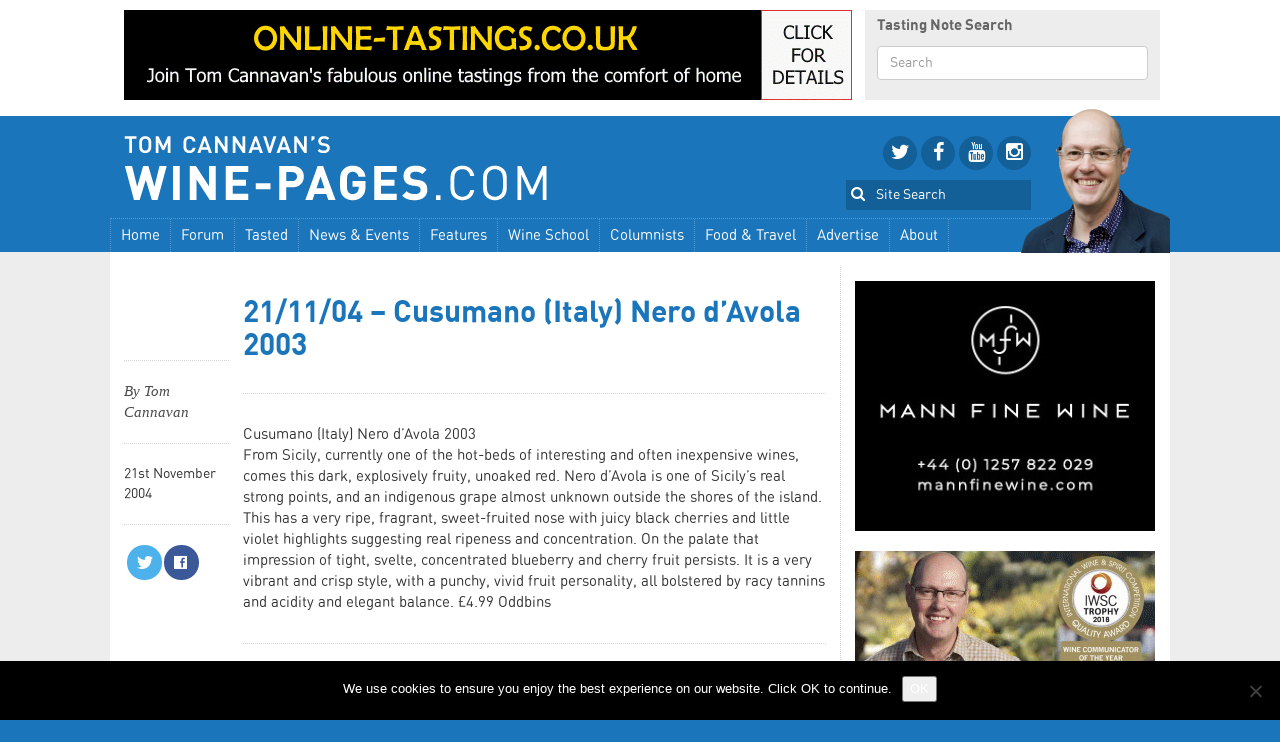

--- FILE ---
content_type: text/html; charset=UTF-8
request_url: https://wine-pages.com/tasting-articles/wine-of-the-week-211104/
body_size: 13305
content:
<!doctype html>
<html class="no-js" lang="en-GB">
<head>
  <meta charset="utf-8">
  <meta http-equiv="X-UA-Compatible" content="IE=edge">
  <meta name="viewport" content="width=device-width, initial-scale=1">

  <link rel="alternate" type="application/rss+xml" title="wine-pages Feed" href="https://wine-pages.com/feed/">
  
  <meta name='robots' content='index, follow, max-image-preview:large, max-snippet:-1, max-video-preview:-1' />

	<!-- This site is optimized with the Yoast SEO plugin v26.6 - https://yoast.com/wordpress/plugins/seo/ -->
	<title>21/11/04 - Cusumano (Italy) Nero d&#039;Avola 2003 - wine-pages</title>
	<link rel="canonical" href="https://wine-pages.com/tasting-articles/wine-of-the-week-211104/" />
	<meta property="og:locale" content="en_GB" />
	<meta property="og:type" content="article" />
	<meta property="og:title" content="21/11/04 - Cusumano (Italy) Nero d&#039;Avola 2003 - wine-pages" />
	<meta property="og:description" content="Cusumano (Italy) Nero d&#8217;Avola 2003 From Sicily, currently one of the hot-beds of interesting and..." />
	<meta property="og:url" content="https://wine-pages.com/tasting-articles/wine-of-the-week-211104/" />
	<meta property="og:site_name" content="wine-pages" />
	<meta property="article:publisher" content="https://www.facebook.com/tom.cannavan" />
	<meta property="article:modified_time" content="2015-11-18T15:06:44+00:00" />
	<meta name="twitter:card" content="summary_large_image" />
	<meta name="twitter:site" content="@winepages" />
	<meta name="twitter:label1" content="Est. reading time" />
	<meta name="twitter:data1" content="1 minute" />
	<script type="application/ld+json" class="yoast-schema-graph">{"@context":"https://schema.org","@graph":[{"@type":"WebPage","@id":"https://wine-pages.com/tasting-articles/wine-of-the-week-211104/","url":"https://wine-pages.com/tasting-articles/wine-of-the-week-211104/","name":"21/11/04 - Cusumano (Italy) Nero d'Avola 2003 - wine-pages","isPartOf":{"@id":"https://wine-pages.com/#website"},"datePublished":"2004-11-21T00:00:00+00:00","dateModified":"2015-11-18T15:06:44+00:00","breadcrumb":{"@id":"https://wine-pages.com/tasting-articles/wine-of-the-week-211104/#breadcrumb"},"inLanguage":"en-GB","potentialAction":[{"@type":"ReadAction","target":["https://wine-pages.com/tasting-articles/wine-of-the-week-211104/"]}]},{"@type":"BreadcrumbList","@id":"https://wine-pages.com/tasting-articles/wine-of-the-week-211104/#breadcrumb","itemListElement":[{"@type":"ListItem","position":1,"name":"Home","item":"https://wine-pages.com/"},{"@type":"ListItem","position":2,"name":"Tasted","item":"https://wine-pages.com/tasting-articles/"},{"@type":"ListItem","position":3,"name":"21/11/04 &#8211; Cusumano (Italy) Nero d&#8217;Avola 2003"}]},{"@type":"WebSite","@id":"https://wine-pages.com/#website","url":"https://wine-pages.com/","name":"wine-pages","description":"Online wine magazine","publisher":{"@id":"https://wine-pages.com/#organization"},"potentialAction":[{"@type":"SearchAction","target":{"@type":"EntryPoint","urlTemplate":"https://wine-pages.com/?s={search_term_string}"},"query-input":{"@type":"PropertyValueSpecification","valueRequired":true,"valueName":"search_term_string"}}],"inLanguage":"en-GB"},{"@type":"Organization","@id":"https://wine-pages.com/#organization","name":"wine-pages.com","url":"https://wine-pages.com/","logo":{"@type":"ImageObject","inLanguage":"en-GB","@id":"https://wine-pages.com/#/schema/logo/image/","url":"https://wine-pages.com/wp-content/uploads/2018/10/quickfile-mastehead.png","contentUrl":"https://wine-pages.com/wp-content/uploads/2018/10/quickfile-mastehead.png","width":450,"height":90,"caption":"wine-pages.com"},"image":{"@id":"https://wine-pages.com/#/schema/logo/image/"},"sameAs":["https://www.facebook.com/tom.cannavan","https://x.com/winepages","https://instagram.com/tomcannavan/","https://uk.linkedin.com/pub/tom-cannavan/40/267/788","https://www.pinterest.co.uk/winepages/","https://www.youtube.com/user/winepagesTV"]}]}</script>
	<!-- / Yoast SEO plugin. -->


<link rel='dns-prefetch' href='//ajax.googleapis.com' />
<link rel='dns-prefetch' href='//fonts.googleapis.com' />
<link rel='dns-prefetch' href='//hcaptcha.com' />
<link rel="alternate" title="oEmbed (JSON)" type="application/json+oembed" href="https://wine-pages.com/wp-json/oembed/1.0/embed?url=https%3A%2F%2Fwine-pages.com%2Ftasting-articles%2Fwine-of-the-week-211104%2F" />
<link rel="alternate" title="oEmbed (XML)" type="text/xml+oembed" href="https://wine-pages.com/wp-json/oembed/1.0/embed?url=https%3A%2F%2Fwine-pages.com%2Ftasting-articles%2Fwine-of-the-week-211104%2F&#038;format=xml" />
<style id='wp-img-auto-sizes-contain-inline-css' type='text/css'>img:is([sizes=auto i],[sizes^="auto," i]){contain-intrinsic-size:3000px 1500px}</style>

<link data-optimized="1" rel='stylesheet' id='wp-block-library-css' href='https://wine-pages.com/wp-content/litespeed/css/468003ab8e5534a025893f9f7f5dbc7b.css?ver=dbc7b' type='text/css' media='all' />
<style id='global-styles-inline-css' type='text/css'>:root{--wp--preset--aspect-ratio--square:1;--wp--preset--aspect-ratio--4-3:4/3;--wp--preset--aspect-ratio--3-4:3/4;--wp--preset--aspect-ratio--3-2:3/2;--wp--preset--aspect-ratio--2-3:2/3;--wp--preset--aspect-ratio--16-9:16/9;--wp--preset--aspect-ratio--9-16:9/16;--wp--preset--color--black:#000000;--wp--preset--color--cyan-bluish-gray:#abb8c3;--wp--preset--color--white:#ffffff;--wp--preset--color--pale-pink:#f78da7;--wp--preset--color--vivid-red:#cf2e2e;--wp--preset--color--luminous-vivid-orange:#ff6900;--wp--preset--color--luminous-vivid-amber:#fcb900;--wp--preset--color--light-green-cyan:#7bdcb5;--wp--preset--color--vivid-green-cyan:#00d084;--wp--preset--color--pale-cyan-blue:#8ed1fc;--wp--preset--color--vivid-cyan-blue:#0693e3;--wp--preset--color--vivid-purple:#9b51e0;--wp--preset--gradient--vivid-cyan-blue-to-vivid-purple:linear-gradient(135deg,rgb(6,147,227) 0%,rgb(155,81,224) 100%);--wp--preset--gradient--light-green-cyan-to-vivid-green-cyan:linear-gradient(135deg,rgb(122,220,180) 0%,rgb(0,208,130) 100%);--wp--preset--gradient--luminous-vivid-amber-to-luminous-vivid-orange:linear-gradient(135deg,rgb(252,185,0) 0%,rgb(255,105,0) 100%);--wp--preset--gradient--luminous-vivid-orange-to-vivid-red:linear-gradient(135deg,rgb(255,105,0) 0%,rgb(207,46,46) 100%);--wp--preset--gradient--very-light-gray-to-cyan-bluish-gray:linear-gradient(135deg,rgb(238,238,238) 0%,rgb(169,184,195) 100%);--wp--preset--gradient--cool-to-warm-spectrum:linear-gradient(135deg,rgb(74,234,220) 0%,rgb(151,120,209) 20%,rgb(207,42,186) 40%,rgb(238,44,130) 60%,rgb(251,105,98) 80%,rgb(254,248,76) 100%);--wp--preset--gradient--blush-light-purple:linear-gradient(135deg,rgb(255,206,236) 0%,rgb(152,150,240) 100%);--wp--preset--gradient--blush-bordeaux:linear-gradient(135deg,rgb(254,205,165) 0%,rgb(254,45,45) 50%,rgb(107,0,62) 100%);--wp--preset--gradient--luminous-dusk:linear-gradient(135deg,rgb(255,203,112) 0%,rgb(199,81,192) 50%,rgb(65,88,208) 100%);--wp--preset--gradient--pale-ocean:linear-gradient(135deg,rgb(255,245,203) 0%,rgb(182,227,212) 50%,rgb(51,167,181) 100%);--wp--preset--gradient--electric-grass:linear-gradient(135deg,rgb(202,248,128) 0%,rgb(113,206,126) 100%);--wp--preset--gradient--midnight:linear-gradient(135deg,rgb(2,3,129) 0%,rgb(40,116,252) 100%);--wp--preset--font-size--small:13px;--wp--preset--font-size--medium:20px;--wp--preset--font-size--large:36px;--wp--preset--font-size--x-large:42px;--wp--preset--spacing--20:0.44rem;--wp--preset--spacing--30:0.67rem;--wp--preset--spacing--40:1rem;--wp--preset--spacing--50:1.5rem;--wp--preset--spacing--60:2.25rem;--wp--preset--spacing--70:3.38rem;--wp--preset--spacing--80:5.06rem;--wp--preset--shadow--natural:6px 6px 9px rgba(0, 0, 0, 0.2);--wp--preset--shadow--deep:12px 12px 50px rgba(0, 0, 0, 0.4);--wp--preset--shadow--sharp:6px 6px 0px rgba(0, 0, 0, 0.2);--wp--preset--shadow--outlined:6px 6px 0px -3px rgb(255, 255, 255), 6px 6px rgb(0, 0, 0);--wp--preset--shadow--crisp:6px 6px 0px rgb(0, 0, 0)}:where(.is-layout-flex){gap:.5em}:where(.is-layout-grid){gap:.5em}body .is-layout-flex{display:flex}.is-layout-flex{flex-wrap:wrap;align-items:center}.is-layout-flex>:is(*,div){margin:0}body .is-layout-grid{display:grid}.is-layout-grid>:is(*,div){margin:0}:where(.wp-block-columns.is-layout-flex){gap:2em}:where(.wp-block-columns.is-layout-grid){gap:2em}:where(.wp-block-post-template.is-layout-flex){gap:1.25em}:where(.wp-block-post-template.is-layout-grid){gap:1.25em}.has-black-color{color:var(--wp--preset--color--black)!important}.has-cyan-bluish-gray-color{color:var(--wp--preset--color--cyan-bluish-gray)!important}.has-white-color{color:var(--wp--preset--color--white)!important}.has-pale-pink-color{color:var(--wp--preset--color--pale-pink)!important}.has-vivid-red-color{color:var(--wp--preset--color--vivid-red)!important}.has-luminous-vivid-orange-color{color:var(--wp--preset--color--luminous-vivid-orange)!important}.has-luminous-vivid-amber-color{color:var(--wp--preset--color--luminous-vivid-amber)!important}.has-light-green-cyan-color{color:var(--wp--preset--color--light-green-cyan)!important}.has-vivid-green-cyan-color{color:var(--wp--preset--color--vivid-green-cyan)!important}.has-pale-cyan-blue-color{color:var(--wp--preset--color--pale-cyan-blue)!important}.has-vivid-cyan-blue-color{color:var(--wp--preset--color--vivid-cyan-blue)!important}.has-vivid-purple-color{color:var(--wp--preset--color--vivid-purple)!important}.has-black-background-color{background-color:var(--wp--preset--color--black)!important}.has-cyan-bluish-gray-background-color{background-color:var(--wp--preset--color--cyan-bluish-gray)!important}.has-white-background-color{background-color:var(--wp--preset--color--white)!important}.has-pale-pink-background-color{background-color:var(--wp--preset--color--pale-pink)!important}.has-vivid-red-background-color{background-color:var(--wp--preset--color--vivid-red)!important}.has-luminous-vivid-orange-background-color{background-color:var(--wp--preset--color--luminous-vivid-orange)!important}.has-luminous-vivid-amber-background-color{background-color:var(--wp--preset--color--luminous-vivid-amber)!important}.has-light-green-cyan-background-color{background-color:var(--wp--preset--color--light-green-cyan)!important}.has-vivid-green-cyan-background-color{background-color:var(--wp--preset--color--vivid-green-cyan)!important}.has-pale-cyan-blue-background-color{background-color:var(--wp--preset--color--pale-cyan-blue)!important}.has-vivid-cyan-blue-background-color{background-color:var(--wp--preset--color--vivid-cyan-blue)!important}.has-vivid-purple-background-color{background-color:var(--wp--preset--color--vivid-purple)!important}.has-black-border-color{border-color:var(--wp--preset--color--black)!important}.has-cyan-bluish-gray-border-color{border-color:var(--wp--preset--color--cyan-bluish-gray)!important}.has-white-border-color{border-color:var(--wp--preset--color--white)!important}.has-pale-pink-border-color{border-color:var(--wp--preset--color--pale-pink)!important}.has-vivid-red-border-color{border-color:var(--wp--preset--color--vivid-red)!important}.has-luminous-vivid-orange-border-color{border-color:var(--wp--preset--color--luminous-vivid-orange)!important}.has-luminous-vivid-amber-border-color{border-color:var(--wp--preset--color--luminous-vivid-amber)!important}.has-light-green-cyan-border-color{border-color:var(--wp--preset--color--light-green-cyan)!important}.has-vivid-green-cyan-border-color{border-color:var(--wp--preset--color--vivid-green-cyan)!important}.has-pale-cyan-blue-border-color{border-color:var(--wp--preset--color--pale-cyan-blue)!important}.has-vivid-cyan-blue-border-color{border-color:var(--wp--preset--color--vivid-cyan-blue)!important}.has-vivid-purple-border-color{border-color:var(--wp--preset--color--vivid-purple)!important}.has-vivid-cyan-blue-to-vivid-purple-gradient-background{background:var(--wp--preset--gradient--vivid-cyan-blue-to-vivid-purple)!important}.has-light-green-cyan-to-vivid-green-cyan-gradient-background{background:var(--wp--preset--gradient--light-green-cyan-to-vivid-green-cyan)!important}.has-luminous-vivid-amber-to-luminous-vivid-orange-gradient-background{background:var(--wp--preset--gradient--luminous-vivid-amber-to-luminous-vivid-orange)!important}.has-luminous-vivid-orange-to-vivid-red-gradient-background{background:var(--wp--preset--gradient--luminous-vivid-orange-to-vivid-red)!important}.has-very-light-gray-to-cyan-bluish-gray-gradient-background{background:var(--wp--preset--gradient--very-light-gray-to-cyan-bluish-gray)!important}.has-cool-to-warm-spectrum-gradient-background{background:var(--wp--preset--gradient--cool-to-warm-spectrum)!important}.has-blush-light-purple-gradient-background{background:var(--wp--preset--gradient--blush-light-purple)!important}.has-blush-bordeaux-gradient-background{background:var(--wp--preset--gradient--blush-bordeaux)!important}.has-luminous-dusk-gradient-background{background:var(--wp--preset--gradient--luminous-dusk)!important}.has-pale-ocean-gradient-background{background:var(--wp--preset--gradient--pale-ocean)!important}.has-electric-grass-gradient-background{background:var(--wp--preset--gradient--electric-grass)!important}.has-midnight-gradient-background{background:var(--wp--preset--gradient--midnight)!important}.has-small-font-size{font-size:var(--wp--preset--font-size--small)!important}.has-medium-font-size{font-size:var(--wp--preset--font-size--medium)!important}.has-large-font-size{font-size:var(--wp--preset--font-size--large)!important}.has-x-large-font-size{font-size:var(--wp--preset--font-size--x-large)!important}</style>

<style id='classic-theme-styles-inline-css' type='text/css'>
/*! This file is auto-generated */
.wp-block-button__link{color:#fff;background-color:#32373c;border-radius:9999px;box-shadow:none;text-decoration:none;padding:calc(.667em + 2px) calc(1.333em + 2px);font-size:1.125em}.wp-block-file__button{background:#32373c;color:#fff;text-decoration:none}</style>
<link data-optimized="1" rel='stylesheet' id='cpsh-shortcodes-css' href='https://wine-pages.com/wp-content/litespeed/css/2e7b8ff4d46a1f24f62d05b9533c5531.css?ver=c5531' type='text/css' media='all' />
<link data-optimized="1" rel='stylesheet' id='cookie-notice-front-css' href='https://wine-pages.com/wp-content/litespeed/css/afc288f58a772e72d38d1d4b67d5da59.css?ver=5da59' type='text/css' media='all' />
<link data-optimized="1" rel='stylesheet' id='wpa-css-css' href='https://wine-pages.com/wp-content/litespeed/css/2e03ffbe367a2474510e8bc5040fd40e.css?ver=fd40e' type='text/css' media='all' />
<link data-optimized="1" rel='stylesheet' id='meanmenu-css' href='https://wine-pages.com/wp-content/litespeed/css/4e86d66d28617f32c78fe3a405b46aea.css?ver=46aea' type='text/css' media='all' />
<link data-optimized="1" rel='stylesheet' id='mailerlite_forms.css-css' href='https://wine-pages.com/wp-content/litespeed/css/ac856a82c352fe55f1bfd550f0982961.css?ver=82961' type='text/css' media='all' />
<link data-optimized="1" rel='stylesheet' id='sharify-css' href='https://wine-pages.com/wp-content/litespeed/css/670fad9f331745dc058fa524c1e63c85.css?ver=63c85' type='text/css' media='all' />
<link data-optimized="1" rel='stylesheet' id='sharify-icon-css' href='https://wine-pages.com/wp-content/litespeed/css/012853683cecab24f4fb71db42b7a4c3.css?ver=7a4c3' type='text/css' media='all' />
<link data-optimized="1" rel='stylesheet' id='sharify-font-css' href='https://wine-pages.com/wp-content/litespeed/css/a551878a2c2c866d7a3dc4383d270754.css?ver=70754' type='text/css' media='all' />
<link data-optimized="1" rel='stylesheet' id='stripe-handler-ng-style-css' href='https://wine-pages.com/wp-content/litespeed/css/297c1e66cd48960aa51f415f1b8f9fff.css?ver=f9fff' type='text/css' media='all' />
<link data-optimized="1" rel='stylesheet' id='sm-style-css' href='https://wine-pages.com/wp-content/litespeed/css/d55386f368de611600aa0c8feb6213e7.css?ver=213e7' type='text/css' media='all' />
<link data-optimized="1" rel='stylesheet' id='gca-column-styles-css' href='https://wine-pages.com/wp-content/litespeed/css/f73163a81e41b842697abce1b0f588ab.css?ver=588ab' type='text/css' media='all' />
<link data-optimized="1" rel='stylesheet' id='roots_css-css' href='https://wine-pages.com/wp-content/litespeed/css/c6a9a3fb37d3c661f3014b65066f87cf.css?ver=f87cf' type='text/css' media='all' />
<link data-optimized="1" rel='stylesheet' id='my-overrides-css' href='https://wine-pages.com/wp-content/litespeed/css/afde1e97282fdbf12f4636ad0c347743.css?ver=47743' type='text/css' media='all' />
<link rel="https://api.w.org/" href="https://wine-pages.com/wp-json/" /><link rel='shortlink' href='https://wine-pages.com/?p=16296' />


<style></style>

            <!-- MailerLite Universal -->
            <script data-optimized="1" src="[data-uri]" defer></script>
            <!-- End MailerLite Universal -->
        <script data-optimized="1" src="[data-uri]" defer></script><style>.h-captcha{position:relative;display:block;margin-bottom:2rem;padding:0;clear:both}.h-captcha[data-size="normal"]{width:302px;height:76px}.h-captcha[data-size="compact"]{width:158px;height:138px}.h-captcha[data-size="invisible"]{display:none}.h-captcha iframe{z-index:1}.h-captcha::before{content:"";display:block;position:absolute;top:0;left:0;background:url(https://wine-pages.com/wp-content/plugins/hcaptcha-for-forms-and-more/assets/images/hcaptcha-div-logo.svg) no-repeat;border:1px solid #fff0;border-radius:4px;box-sizing:border-box}.h-captcha::after{content:"The hCaptcha loading is delayed until user interaction.";font-family:-apple-system,system-ui,BlinkMacSystemFont,"Segoe UI",Roboto,Oxygen,Ubuntu,"Helvetica Neue",Arial,sans-serif;font-size:10px;font-weight:500;position:absolute;top:0;bottom:0;left:0;right:0;box-sizing:border-box;color:#bf1722;opacity:0}.h-captcha:not(:has(iframe))::after{animation:hcap-msg-fade-in .3s ease forwards;animation-delay:2s}.h-captcha:has(iframe)::after{animation:none;opacity:0}@keyframes hcap-msg-fade-in{to{opacity:1}}.h-captcha[data-size="normal"]::before{width:302px;height:76px;background-position:93.8% 28%}.h-captcha[data-size="normal"]::after{width:302px;height:76px;display:flex;flex-wrap:wrap;align-content:center;line-height:normal;padding:0 75px 0 10px}.h-captcha[data-size="compact"]::before{width:158px;height:138px;background-position:49.9% 78.8%}.h-captcha[data-size="compact"]::after{width:158px;height:138px;text-align:center;line-height:normal;padding:24px 10px 10px 10px}.h-captcha[data-theme="light"]::before,body.is-light-theme .h-captcha[data-theme="auto"]::before,.h-captcha[data-theme="auto"]::before{background-color:#fafafa;border:1px solid #e0e0e0}.h-captcha[data-theme="dark"]::before,body.is-dark-theme .h-captcha[data-theme="auto"]::before,html.wp-dark-mode-active .h-captcha[data-theme="auto"]::before,html.drdt-dark-mode .h-captcha[data-theme="auto"]::before{background-image:url(https://wine-pages.com/wp-content/plugins/hcaptcha-for-forms-and-more/assets/images/hcaptcha-div-logo-white.svg);background-repeat:no-repeat;background-color:#333;border:1px solid #f5f5f5}@media (prefers-color-scheme:dark){.h-captcha[data-theme="auto"]::before{background-image:url(https://wine-pages.com/wp-content/plugins/hcaptcha-for-forms-and-more/assets/images/hcaptcha-div-logo-white.svg);background-repeat:no-repeat;background-color:#333;border:1px solid #f5f5f5}}.h-captcha[data-theme="custom"]::before{background-color:initial}.h-captcha[data-size="invisible"]::before,.h-captcha[data-size="invisible"]::after{display:none}.h-captcha iframe{position:relative}div[style*="z-index: 2147483647"] div[style*="border-width: 11px"][style*="position: absolute"][style*="pointer-events: none"]{border-style:none}</style>
<meta name="tec-api-version" content="v1"><meta name="tec-api-origin" content="https://wine-pages.com"><link rel="alternate" href="https://wine-pages.com/wp-json/tribe/events/v1/" />
<!-- Loading LESS stylesheet and less.js -->
<link rel="stylesheet/less" type="text/css" href="https://wine-pages.com/wp-content/themes/winepages/lesscss/app.less"/>
<script data-optimized="1" type="text/javascript" src="https://wine-pages.com/wp-content/litespeed/js/3316ce6bcd3e60c4a809eeaebc388324.js?ver=88324" defer data-deferred="1"></script>

<!-- Autorefresh for LESS.js -->
<script data-optimized="1" type="text/javascript" src="[data-uri]" defer></script>

<style>.gform_previous_button+.h-captcha{margin-top:2rem}.gform_footer.before .h-captcha[data-size="normal"]{margin-bottom:3px}.gform_footer.before .h-captcha[data-size="compact"]{margin-bottom:0}.gform_wrapper.gravity-theme .gform_footer,.gform_wrapper.gravity-theme .gform_page_footer{flex-wrap:wrap}.gform_wrapper.gravity-theme .h-captcha,.gform_wrapper.gravity-theme .h-captcha{margin:0;flex-basis:100%}.gform_wrapper.gravity-theme input[type="submit"],.gform_wrapper.gravity-theme input[type="submit"]{align-self:flex-start}.gform_wrapper.gravity-theme .h-captcha~input[type="submit"],.gform_wrapper.gravity-theme .h-captcha~input[type="submit"]{margin:1em 0 0 0!important}</style>
<style type="text/css">*[id^='readlink']{font-weight:400;color:#fff;background:#1b75bb;padding:3px;border-bottom:1px solid #1b75bb;-webkit-box-shadow:none!important;box-shadow:none!important;-webkit-transition:none!important}*[id^='readlink']:hover{font-weight:400;color:#191919;padding:3px;border-bottom:1px solid #1b75bb}*[id^='readlink']:focus{outline:none;color:#fff}</style>
		<style type="text/css" id="wp-custom-css">.tribe-events-month #tribe-events-header .tribe-events-sub-nav .tribe-events-nav-next a,.tribe-events-month #tribe-events-header .tribe-events-sub-nav li{display:block}body .gform_wrapper .gform_body .gform_fields .gfield input[type=text]{border:1px solid #CEBA8C}body .gform_wrapper .gform_body .gform_fields .gfield select{border:1px solid #CEBA8C}body .gform_wrapper .gform_body .gform_fields .gfield textarea{border:1px solid #CEBA8C}.gform_wrapper .top_label .gfield_label{margin:15px 0 0 0!important}.wpbdp-field-business title{font-size:42pt;color:blue}#textbg{background-color:#d0def4;width:514px;padding:1px 10px 2px 10px}.paragraph-NB{background:#FFF5E8;border-radius:8px;padding:20px 20px 20px 20px;margin-top:0;margin-bottom:0}#stv iframe{float:left;margin:0 12px 0 0}.video-container{position:relative;padding-bottom:51.25%;padding-top:30px;height:0;overflow:hidden}.video-container iframe,.video-container object,.video-container embed{position:absolute;top:0;left:0;width:100%;height:100%}.box-shadow{border:1px solid #E7E9EB;padding:14px;box-shadow:1px 1px #E7E9EB}.asp_product_name{color:#1B75BB;font-family:sans-serif}.flex-container{display:flex}.flex-child-1{flex:2.8;margin-right:20px}.flex-child-2{flex:1.2;border:2px solid cornflowerblue;padding:15px}#mobilize-menu{z-index:99999999;width:auto}@media only screen and (min-width:0) and (max-width:768px){#header-main{margin-top:-50px}#header-top #header-advert{margin-top:85px}}.watupro-matrix-left-cell{width:40%!important}.watupro-matrix-right-cell{width:60%!important}.grid-container{display:grid;grid-template-columns:70% auto;grid-gap:10px}.grid-item2{background-color:#a6c9f4;border:1px solid #fff0;border-radius:10px;padding:15px;text-align:center;</style>
		</head>
<body class="wp-singular tasting-articles-template-default single single-tasting-articles postid-16296 wp-theme-winepages cookies-not-set tribe-no-js wine-of-the-week-211104 sidebar-primary wpbdp-with-button-styles">

	<!--[if lt IE 8]>
		<div class="alert alert-warning">
			You are using an <strong>outdated</strong> browser. Please <a href="http://browsehappy.com/">upgrade your browser</a> to improve your experience.		</div>
	<![endif]-->

	<div id="mobilemenu" style="position:fixed;width:100%;top:0px"></div>
<header id="masthead" class="banner navbar navbar-default navbar-static-top" role="banner">



	<div id="header-top">
	
		<div class="container">
		
			<div class="row">
			
				<div id="header-advert" class="col-md-9">
				
												<ins data-revive-zoneid="6" data-revive-id="dd0ad055adab006fa9c2b8e8161027dd"></ins>
							<script data-optimized="1" src="https://wine-pages.com/wp-content/litespeed/js/52bde52234d2374542b351bc9292cfef.js?ver=2cfef" defer data-deferred="1"></script>
											
				</div>
				<!--/#header-advert-->
				
				<div id="wine-searcher" class="hidden-xs hidden-sm col-md-3">
				
					<form id="wineSearcher" action="https://wine-pages.com/" method="get">
					
						<h3>Tasting Note Search</h3>
		
						<div id="searchForm" style="display:block">
						
							<div class="form-group" style="margin-bottom: 7px">
							
								 
								
								<input type="text" name="s" class="form-control" placeholder="Search">
								
								<input name="post_type" type="hidden" value="tasting-notes"/>
						
							</div>

							
						</div>					
					
					</form>
				
				</div>
				<!--/#wine-searcher-->
			
			</div>
			<!--/.row-->
		
		</div>
		<!--/.container-->
			
	</div>
	<!--/#header-top-->
	

	
	<div id="header-main">

		<div class="container">
		
			<div class="row">
	
				<div id="branding" class="col-md-6">
				
					<a href="https://wine-pages.com/"><img src="https://wine-pages.com/wp-content/themes/winepages/assets/img/logo.png" alt="Tom Cannavan's Wine Pages"></a>
				
				</div>
				<!--/#branding-->
				
				<div id="header-right" class="hidden-xs-alt hidden-sm-alt col-md-6">
				
					<div class="social">
					
						<ul>
							
							<li><a target="_blank" href="http://twitter.com/winepages"><i class="fa fa-twitter"></i></a></li>
							<li><a target="_blank" href="http://www.facebook.com/#!/tom.cannavan"><i class="fa fa-facebook"></i></a></li>
							<li><a target="_blank" href="http://www.youtube.com/winepagesTV"><i class="fa fa-youtube"></i></a></li>
							<li id="instagram-icon"><a target="_blank" href="https://instagram.com/tomcannavan/"><i class="fa fa-instagram"></i></a></li>
						
						</ul>					

					</div>
					<!--/.social-->
					
					<div id="main-search" class="">
					
						<form role="search" method="get" class="search-form form-inline" action="https://wine-pages.com/">
  <label class="sr-only">Search for:</label>
  	<i class="fa fa-search"></i>
    <input type="search" value="" name="s" class="search-field form-control" placeholder="Site Search" required>
</form>
					
					</div>
					<!--/#main-search-->
					
					<img id="profile" src="https://wine-pages.com/wp-content/themes/winepages/assets/img/tom-cannavan.png" alt="Tom Cannavan" class="hidden-xs hidden-sm">
					<!--/#profile-->
					
				</div>
				<!--/#header-right-->
			
			</div>
			<!--/.row-->
			
		</div>
		<!--/.container-->
		
		
				
		<!--/.navbar-header-->
		

	</div>
	<!--/#header-main-->	


	<nav id="mastnav" class="collapse navbar-collapse" role="navigation">
	
		<div class="container">
		<ul id="menu-primary-navigation" class="nav navbar-nav"><li class="menu-home"><a href="https://wine-pages.com/">Home</a></li>
<li class="dropdown menu-forum"><a class="dropdown-toggle" data-toggle="dropdown" data-target="#" href="/community/">Forum <b class="caret"></b></a>
<ul class="dropdown-menu">
	<li class="menu-forum"><a href="/community/">Forum</a></li>
	<li class="menu-register"><a href="/community/index.php?login/">Register</a></li>
	<li class="menu-lost-password"><a href="/community/index.php?lost-password/">Lost Password</a></li>
</ul>
</li>
<li class="dropdown menu-tasted"><a class="dropdown-toggle" data-toggle="dropdown" data-target="#" href="/tasting-articles/">Tasted <b class="caret"></b></a>
<ul class="dropdown-menu">
	<li class="menu-tasting-notes"><a href="/tasting-notes/">Tasting Notes</a></li>
	<li class="menu-tasting-reports"><a href="/tasting-categories/organized-tastings/">Tasting Reports</a></li>
	<li class="menu-producer-profiles"><a href="https://wine-pages.com/tasting-categories/winemakers/">Producer Profiles</a></li>
	<li class="menu-wines-of-the-week"><a href="/tasting-categories/wines-of-the-week/">Wines of the Week</a></li>
	<li class="menu-wines-of-the-month"><a href="/tasting-categories/wines-of-the-month/">Wines of the Month</a></li>
	<li class="menu-toms-scoring-system"><a href="https://wine-pages.com/toms-wine-scoring-system/">Tom’s Scoring System</a></li>
</ul>
</li>
<li class="dropdown menu-news-events"><a class="dropdown-toggle" data-toggle="dropdown" data-target="#" href="/news/">News &#038; Events <b class="caret"></b></a>
<ul class="dropdown-menu">
	<li class="menu-tasting-and-events-diary"><a href="/events">Tasting and Events Diary</a></li>
	<li class="menu-competition-win-wine"><a href="/wine-competitions/">Competition &#8211; win wine!</a></li>
</ul>
</li>
<li class="dropdown menu-features"><a class="dropdown-toggle" data-toggle="dropdown" data-target="#" href="/features/">Features <b class="caret"></b></a>
<ul class="dropdown-menu">
	<li class="menu-regional-reports"><a href="/feature-categories/regional-reports/">Regional Reports</a></li>
	<li class="menu-winepages-tv"><a target="_blank" href="https://www.youtube.com/user/winepagesTV">Winepages TV</a></li>
	<li class="menu-tom-on-tv"><a href="/feature-categories/tom-on-tv-1/">Tom on TV</a></li>
	<li class="menu-wines-of-the-year"><a href="/feature-categories/wines-of-the-year/">Wines of the Year</a></li>
	<li class="menu-essays-and-opinions"><a href="/feature-categories/essays-opinions/">Essays and Opinions</a></li>
</ul>
</li>
<li class="dropdown menu-wine-school"><a class="dropdown-toggle" data-toggle="dropdown" data-target="#" href="/wine-school-articles/">Wine School <b class="caret"></b></a>
<ul class="dropdown-menu">
	<li class="menu-online-wine-course"><a href="/wine-school-categories/wine-appreciation-course/">Online Wine Course</a></li>
	<li class="menu-wine-quizzes"><a href="/wine-school-categories/wine-quizzes/">Wine Quizzes</a></li>
	<li class="menu-wine-region-guides"><a href="/wine-school-categories/wine-region-guides/">Wine Region Guides</a></li>
	<li class="menu-wine-20-questions"><a href="/wine-school-categories/wine-20-questions/">Wine 20 Questions</a></li>
	<li class="menu-wine-glossary-a-z"><a href="/wine-school-categories/wine-glossary-a-z/">Wine Glossary (A-Z)</a></li>
	<li class="menu-vintage-charts"><a href="/wine-school-categories/vintage-charts/">Vintage Charts</a></li>
	<li class="menu-book-reviews"><a href="/book-reviews-1/">Book Reviews</a></li>
	<li class="menu-wine-links"><a href="/wine-school-categories/wine-links/">Wine Links</a></li>
</ul>
</li>
<li class="dropdown menu-columnists"><a class="dropdown-toggle" data-toggle="dropdown" data-target="#" href="/columnist-articles/">Columnists <b class="caret"></b></a>
<ul class="dropdown-menu">
	<li class="menu-tom-stevenson"><a href="https://wine-pages.com/columnists/tom-stevenson/">Tom Stevenson</a></li>
	<li class="menu-rosemary-george-mw"><a href="https://wine-pages.com/columnists/rosemary-george/">Rosemary George MW</a></li>
	<li class="menu-natasha-hughes-mw"><a href="https://wine-pages.com/columnists/natasha-hughes/">Natasha Hughes MW</a></li>
	<li class="menu-caroline-gilby-mw"><a href="https://wine-pages.com/columnists/caroline-gilby/">Caroline Gilby MW</a></li>
	<li class="menu-wink-lorch"><a href="https://wine-pages.com/columnists/wink-lorch/">Wink Lorch</a></li>
	<li class="menu-stuart-walton"><a href="https://wine-pages.com/columnists/stuart-walton/">Stuart Walton</a></li>
	<li class="menu-hamish-marett-crosby"><a href="https://wine-pages.com/columnists/hamish-marett-crosby/">Hamish Marett-Crosby</a></li>
	<li class="menu-becky-sue-epstein"><a href="https://wine-pages.com/columnists/becky-sue-epstein/">Becky-Sue Epstein</a></li>
	<li class="menu-steve-pritchard"><a href="https://wine-pages.com/columnists/steve-pritchard/">Steve Pritchard</a></li>
	<li class="menu-occasional-writers"><a href="https://wine-pages.com/columnists/occasional-writers/">Occasional Writers</a></li>
</ul>
</li>
<li class="dropdown menu-food-travel"><a class="dropdown-toggle" data-toggle="dropdown" data-target="#" href="/food-and-travel/">Food &#038; Travel <b class="caret"></b></a>
<ul class="dropdown-menu">
	<li class="menu-byob-directory"><a href="/business-directory/">BYOB Directory</a></li>
	<li class="menu-uk-restaurants"><a href="/food-and-travel-categories/uk-restaurant-reviews/">UK Restaurants</a></li>
	<li class="menu-world-restaurants"><a href="/food-and-travel-categories/world-restaurant-reviews/">World Restaurants</a></li>
	<li class="menu-foodies-travels"><a href="/food-and-travel-categories/foodies/">Foodies Travels</a></li>
	<li class="menu-restaurants-with-rooms"><a href="/food-and-travel-categories/restaurants-with-rooms/">Restaurants with Rooms</a></li>
	<li class="menu-food-and-wine-matching"><a href="/food-and-travel-categories/wine-and-food-matching/">Food and Wine Matching</a></li>
</ul>
</li>
<li class="menu-advertise"><a href="https://wine-pages.com/about/advertise/">Advertise</a></li>
<li class="dropdown menu-about"><a class="dropdown-toggle" data-toggle="dropdown" data-target="#" href="/about/">About <b class="caret"></b></a>
<ul class="dropdown-menu">
	<li class="menu-newsletter-sign-up"><a href="https://wine-pages.com/about/newsletter-subscribe/">Newsletter Sign-up</a></li>
	<li class="menu-about-tom-cannavan"><a href="https://wine-pages.com/about/about-tom-cannavan/">About Tom Cannavan</a></li>
	<li class="menu-wine-pages-sponsors"><a href="https://wine-pages.com/about/current-sponsors/">Wine-pages sponsors</a></li>
	<li class="menu-donations"><a href="https://wine-pages.com/about/donate-to-site/">Donations</a></li>
</ul>
</li>
</ul>		</div>
	</nav>
	<!--/#mastnav-->
	
</header>
<!--/#masthead-->

	<div class="wrap" role="document">
		<div class="container">
			<div class="content row">
								<main class="main" role="main">
					


 
	<div class="row">
	
		<aside id="wine-aside" class="wine-aside col-md-2">
			
			<div class="inner">
				
				<div class="author">
				
					By <a href="https://wine-pages.com/columnists/tom-cannavan/" rel="author" class="fn">Tom Cannavan</a>
				
				</div>
				
				<div class="date">
			
					<time class="updated" datetime="2004-11-21T00:00:00+00:00">21st November 2004</time>
				
				</div>
				
				<div id="asideshare" class="share">
				
					<div class="sharify-container"><ul><li class="sharify-btn-twitter">
								<a title="Tweet on Twitter" href="https://twitter.com/intent/tweet?text=21%2F11%2F04+%26%238211%3B+Cusumano+%28Italy%29+Nero+d%26%238217%3BAvola+2003: https://wine-pages.com/tasting-articles/wine-of-the-week-211104/" onclick="window.open(this.href, 'mywin','left=50,top=50,width=600,height=350,toolbar=0'); return false;">
									<span class="sharify-icon"><i class="sharify sharify-twitter"></i></span>
									<span class="sharify-title">Tweet</span>
								</a>
							</li><li class="sharify-btn-facebook">
								<a title="Share on Facebook" href="http://www.facebook.com/sharer.php?u=https%3A%2F%2Fwine-pages.com%2Ftasting-articles%2Fwine-of-the-week-211104%2F" onclick="window.open(this.href, 'mywin','left=50,top=50,width=600,height=350,toolbar=0'); return false;">
									<span class="sharify-icon"><i class="sharify sharify-facebook"></i></span>
									<span class="sharify-title">Share</span>
									<span class="sharify-count">0</span>
								</a>
							</li></ul></div>				
				</div>
			
			</div>
		
		</aside>

		<article class="col-md-10 post-16296 tasting-articles type-tasting-articles status-publish hentry tasting-categories-wines-of-the-week">
		
			<header>
				<h1 class="entry-title">21/11/04 &#8211; Cusumano (Italy) Nero d&#8217;Avola 2003</h1>
			</header>
									
			<div class="entry-content" style="line-height:21px">
				<p>Cusumano (Italy) Nero d&#8217;Avola 2003<br />
From Sicily, currently one of the hot-beds of interesting and often inexpensive wines, comes this dark, explosively fruity, unoaked red. Nero d&#8217;Avola is one of Sicily&#8217;s real strong points, and an indigenous grape almost unknown outside the shores of the island. This has a very ripe, fragrant, sweet-fruited nose with juicy black cherries and little violet highlights suggesting real ripeness and concentration. On the palate that impression of tight, svelte, concentrated blueberry and cherry fruit persists. It is a very vibrant and crisp style, with a punchy, vivid fruit personality, all bolstered by racy tannins and acidity and elegant balance. £4.99 Oddbins</p>
				
				<div id="related-tasting-notes">
				
					 						
				</div>
				<!--/#related-tasting-notes-->
				
			</div>
		
			<footer>
								
			</footer>
			
			
<section id="comments" class="comments">
  
  
  </section>
			
		</article>
		
	
	</div>
  
				</main>
				<!-- /.main -->
								<aside class="sidebar" role="complementary">
					<div class="inner">
	
		
	<section class="advert widget">
	
						<ins data-revive-zoneid="7" data-revive-id="dd0ad055adab006fa9c2b8e8161027dd"></ins>
				<script data-optimized="1" src="https://wine-pages.com/wp-content/litespeed/js/52bde52234d2374542b351bc9292cfef.js?ver=2cfef" defer data-deferred="1"></script>
					</section>
	
	<section class="advert widget">
						<ins data-revive-zoneid="8" data-revive-id="dd0ad055adab006fa9c2b8e8161027dd"></ins>
				<script data-optimized="1" src="https://wine-pages.com/wp-content/litespeed/js/52bde52234d2374542b351bc9292cfef.js?ver=2cfef" defer data-deferred="1"></script>
					</section>
	
	<section class="advert widget">
						<ins data-revive-zoneid="9" data-revive-id="dd0ad055adab006fa9c2b8e8161027dd"></ins>
				<script data-optimized="1" src="https://wine-pages.com/wp-content/litespeed/js/52bde52234d2374542b351bc9292cfef.js?ver=2cfef" defer data-deferred="1"></script>
					</section>
	
		
	<br />
	
		
	</div>
				</aside>
				<!-- /.sidebar -->
							</div>
			<!-- /.content -->
		</div>
		<!--/.container-->
	</div>
	<!-- /.wrap -->

	<footer id="mastfooter" class="content-info" role="contentinfo">

	<div class="container">
	
		<div class="row">
		
			<div id="footer-branding" class="col-md-6">
			
				<a href="https://wine-pages.com/"><img src="https://wine-pages.com/wp-content/themes/winepages/assets/img/logo.png" alt="Tom Cannavan's Wine Pages"></a>
			
			</div>
			
			<nav id="footer-nav" class="col-md-6">
			
				<ul id="menu-footer-navigation" class=""><li class="menu-home"><a href="https://wine-pages.com/">Home</a></li>
<li class="menu-subscribe"><a href="https://wine-pages.com/about/newsletter-subscribe/">Subscribe</a></li>
<li class="menu-advertise"><a href="https://wine-pages.com/about/advertise/">Advertise</a></li>
<li class="menu-contact"><a href="https://wine-pages.com/contact">Contact</a></li>
<li class="menu-policies-and-privacy"><a href="https://wine-pages.com/privacy">Policies and Privacy</a></li>
</ul>			
			</nav>
			
		</div>
		<!--/.row-->
		
	</div>
	<!--/.container-->
	
</footer>
<!--/#mastfooter-->

	<script type="speculationrules">
{"prefetch":[{"source":"document","where":{"and":[{"href_matches":"/*"},{"not":{"href_matches":["/wp-*.php","/wp-admin/*","/wp-content/uploads/*","/wp-content/*","/wp-content/plugins/*","/wp-content/themes/winepages/*","/*\\?(.+)"]}},{"not":{"selector_matches":"a[rel~=\"nofollow\"]"}},{"not":{"selector_matches":".no-prefetch, .no-prefetch a"}}]},"eagerness":"conservative"}]}
</script>
		<script data-optimized="1" src="[data-uri]" defer></script>
		<script data-optimized="1" src="[data-uri]" defer></script><script data-optimized="1" type="text/javascript" src="https://wine-pages.com/wp-content/litespeed/js/7b22fb9c83deed3e0e6212f656ea3cb1.js?ver=a3cb1" id="tec-user-agent-js" defer data-deferred="1"></script>
<script data-optimized="1" type="text/javascript" id="cookie-notice-front-js-before" src="[data-uri]" defer></script>
<script data-optimized="1" type="text/javascript" src="https://wine-pages.com/wp-content/litespeed/js/71099151ee3500c5e39b4f3bd080c93c.js?ver=0c93c" id="cookie-notice-front-js" defer data-deferred="1"></script>
<script type="text/javascript" src="//ajax.googleapis.com/ajax/libs/jquery/1.11.1/jquery.js" id="jquery-js"></script>
<script>window.jQuery || document.write('<script src="https://wine-pages.com/wp-content/themes/winepages/assets/vendor/jquery/dist/jquery.min.js?1.11.1"><\/script>')</script>
<script data-optimized="1" type="text/javascript" src="https://wine-pages.com/wp-content/litespeed/js/67f508104e1d8c4341e5fcedaae570c8.js?ver=570c8" id="wpascript-js" defer data-deferred="1"></script>
<script data-optimized="1" type="text/javascript" id="wpascript-js-after" src="[data-uri]" defer></script>
<script data-optimized="1" type="text/javascript" src="https://wine-pages.com/wp-content/litespeed/js/6f8d2177015e13fefea7db91c38f9662.js?ver=f9662" id="meanmenu-js" defer data-deferred="1"></script>
<script data-optimized="1" type="text/javascript" src="https://wine-pages.com/wp-content/litespeed/js/bea782b070d42b009a5963ded25627b4.js?ver=627b4" id="sharify-counts-js" defer data-deferred="1"></script>
<script data-optimized="1" type="text/javascript" id="stripe-handler-ng-js-extra" src="[data-uri]" defer></script>
<script data-optimized="1" type="text/javascript" src="https://wine-pages.com/wp-content/litespeed/js/e589f065d4380a6dedcb2a55392947d9.js?ver=947d9" id="stripe-handler-ng-js" defer data-deferred="1"></script>
<script data-optimized="1" type="text/javascript" src="https://wine-pages.com/wp-content/litespeed/js/798d1b60ad4380a2f6da3a11d1d2e9f2.js?ver=2e9f2" id="sm-script-js" defer data-deferred="1"></script>
<script data-optimized="1" type="text/javascript" src="https://wine-pages.com/wp-content/litespeed/js/7c9d3ff7b8ca173a1c7091ea5125d934.js?ver=5d934" id="modernizr-js" defer data-deferred="1"></script>
<script data-optimized="1" type="text/javascript" src="https://wine-pages.com/wp-content/litespeed/js/a6f1584e635da4a2b5aa1e322cab23e5.js?ver=b23e5" id="roots_js-js" defer data-deferred="1"></script>

		<!-- Cookie Notice plugin v2.5.11 by Hu-manity.co https://hu-manity.co/ -->
		<div id="cookie-notice" role="dialog" class="cookie-notice-hidden cookie-revoke-hidden cn-position-bottom" aria-label="Cookie Notice" style="background-color: rgba(0,0,0,1);"><div class="cookie-notice-container" style="color: #fff"><span id="cn-notice-text" class="cn-text-container">We use cookies to ensure you enjoy the best experience on our website. Click OK to continue.</span><span id="cn-notice-buttons" class="cn-buttons-container"><button id="cn-accept-cookie" data-cookie-set="accept" class="cn-set-cookie cn-button cn-button-custom button" aria-label="OK">OK</button></span><button type="button" id="cn-close-notice" data-cookie-set="accept" class="cn-close-icon" aria-label="No"></button></div>
			
		</div>
		<!-- / Cookie Notice plugin -->
<script data-optimized="1" src="[data-uri]" defer></script>


</body>
</html>


<!-- Page cached by LiteSpeed Cache 7.7 on 2025-12-23 16:45:32 -->

--- FILE ---
content_type: text/css
request_url: https://wine-pages.com/wp-content/litespeed/css/670fad9f331745dc058fa524c1e63c85.css?ver=63c85
body_size: 406
content:
.sharify-btn-twitter{min-width:20%}.sharify-btn-twitter .sharify-icon{float:left;padding-left:10px}.sharify-btn-twitter .sharify-count{display:block;padding-right:10px;float:right}.sharify-btn-facebook{min-width:20%}.sharify-btn-facebook .sharify-icon{float:left;padding-left:10px}.sharify-btn-facebook .sharify-count{display:block;padding-right:10px;float:right}.sharify-btn-gplus{min-width:20%}.sharify-btn-gplus .sharify-icon{float:left;padding-left:10px}.sharify-btn-gplus .sharify-count{display:block;padding-right:10px;float:right}.sharify-container li{font-family:Roboto Condensed,sans-serif}.sharify-icon{font-size:13px;line-height:35px}.sharify-container li .count{background-color:transparent!important}.sharify-btn-wa{display:none}.ismobilewa{display:block!important}.sharify-container li.sharify-btn-wa a{background-color:#4dc247}.sharify-container li.sharify-btn-wa a:hover{background-color:#47a044}.sharify-gplus{font-size:22px}.sharify-container{position:relative;display:block;width:100%;padding:20px 0;overflow:hidden}.sharify-container ul{padding:0;margin:0}.sharify-container li{list-style:none;height:35px;line-height:36px;float:left;margin:0!important;padding-left:2.5px}.sharify-container li a{border:0;background-color:#4db2ec;border-radius:1px;display:block;font-size:15px;line-height:37px;height:100%;color:#fff;position:relative;text-align:center;text-decoration:none;text-transform:uppercase;width:100%;transition:all .2s ease-in-out}@media (max-width:955px) and (min-width:769px){.sharify-count{display:none}}@media (max-width:768px){.sharify-count,.sharify-title{display:none}.sharify-icon{width:100%;padding-left:0!important}.sharify-icon i{text-align:center}.sharify-container li{min-width:14.2857142857%!important;width:12.5%!important}}.sharify-count{float:right}.sharify-container li.sharify-btn-twitter a{background-color:#4db2ec}.sharify-container li.sharify-btn-twitter a:hover{background-color:#3498db}.sharify-container li.sharify-btn-facebook a{background-color:#3b5998}.sharify-container li.sharify-btn-facebook a:hover{background-color:#0E2E6F}.sharify-container li.sharify-btn-gplus a{background-color:#b00}.sharify-container li.sharify-btn-gplus a:hover{background-color:#A30505}.sharify-container li.sharify-btn-pinterest a{background-color:#cb2027}.sharify-container li.sharify-btn-pinterest a:hover{background-color:#b00}.sharify-container li.sharify-btn-linkedin a{background-color:#007bb6}.sharify-container li.sharify-btn-linkedin a:hover{background-color:#0E2E6F}.sharify-container li.sharify-btn-vk a{background-color:#45668e}.sharify-container li.sharify-btn-vk a:hover{background-color:#32506d}.sharify-container li.sharify-btn-reddit a{background-color:#ff4500}.sharify-container li.sharify-btn-reddit a:hover{background-color:#E24207}.sharify-container li.sharify-btn-pocket a{background-color:#d3505a}.sharify-container li.sharify-btn-pocket a:hover{background-color:#B6202C}.sharify-container li.sharify-btn-email a{background-color:#e74c3c}.sharify-container li.sharify-btn-email a:hover{background-color:#c0392b}.sharify-container li{margin-bottom:5px!important}.sharify-container li.sharify-btn-skype a{background-color:#00aff0}.sharify-container li.sharify-btn-skype a:hover{background-color:#00A0DC}<!--Custom css-->

--- FILE ---
content_type: text/css
request_url: https://wine-pages.com/wp-content/litespeed/css/012853683cecab24f4fb71db42b7a4c3.css?ver=7a4c3
body_size: 71
content:
@font-face{font-family:'sharify';src:url(/wp-content/plugins/sharify/icon/font/sharify.eot?96358311);src:url('/wp-content/plugins/sharify/icon/font/sharify.eot?96358311#iefix') format('embedded-opentype'),url(/wp-content/plugins/sharify/icon/font/sharify.woff?96358311) format('woff'),url(/wp-content/plugins/sharify/icon/font/sharify.ttf?96358311) format('truetype'),url('/wp-content/plugins/sharify/icon/font/sharify.svg?96358311#sharify') format('svg');font-weight:400;font-style:normal}[class^="sharify-"]:before,[class*=" sharify-"]:before{font-family:"sharify";font-style:normal;font-weight:400;speak:none;text-decoration:inherit;width:1em;text-align:center;font-variant:normal;text-transform:none;line-height:1em;-webkit-font-smoothing:antialiased;-moz-osx-font-smoothing:grayscale}.sharify-facebook:before{content:'\e800'}.sharify-twitter:before{content:'\e801'}.sharify-mail:before{content:'\e802'}.sharify-pinterest:before{content:'\e803'}.sharify-linkedin:before{content:'\e804'}.sharify-gplus:before{content:'\e805'}.sharify-reddit:before{content:'\e806'}.sharify-pocket:before{content:'\e807'}.sharify-vk:before{content:'\e808'}.sharify-skype:before{content:'\e809'}

--- FILE ---
content_type: text/css
request_url: https://wine-pages.com/wp-content/litespeed/css/afde1e97282fdbf12f4636ad0c347743.css?ver=47743
body_size: -219
content:
.mean-container .mean-bar{float:none!important}